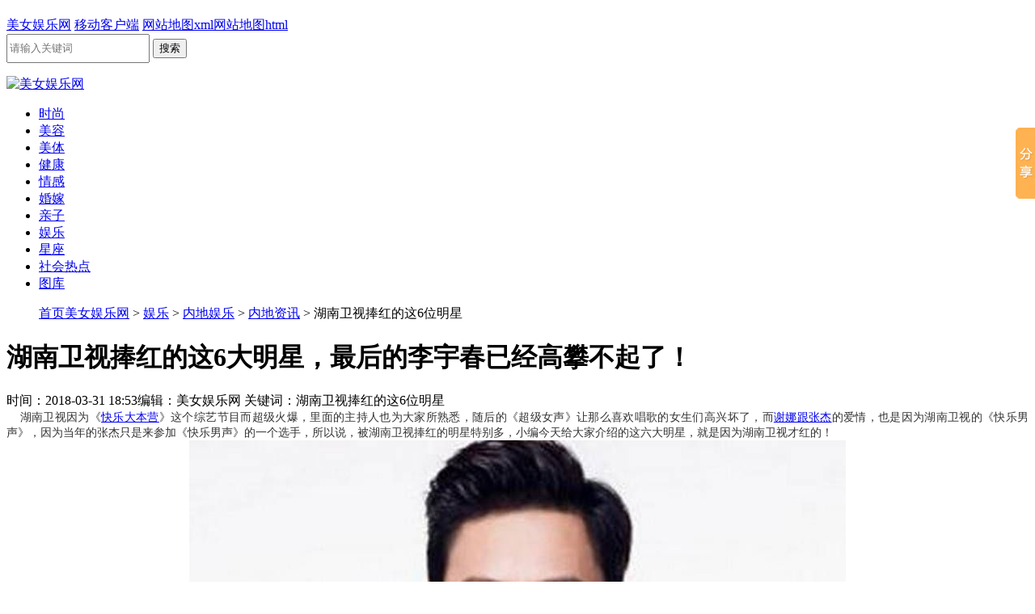

--- FILE ---
content_type: text/html
request_url: http://www.0245.org/yule/ndyl/nadizixun/152764.html
body_size: 6323
content:
<!DOCTYPE html>
<html>
<head>
<meta charset="gb2312">
<title>湖南卫视捧红的这6大明星，最后的李宇春已经高攀不起了！_内地资讯_美女娱乐网</title>
<meta http-equiv="Cache-Control" content="no-transform" />
<meta http-equiv="Cache-Control" content="no-siteapp" />
<meta name="keywords" content="湖南卫视,6大明星,李宇春" />
<meta name="description" content=" 湖南卫视因为《快乐大本营》这个综艺节目而超级火爆，里面的主持人也为大家所熟悉，随后的《超级女声》让那么喜欢唱歌的女生们高兴坏了，而谢娜跟张杰的爱情，也是因为湖南卫视的《快乐男声》，因为当年的张杰只是来参加《快乐男声》的一个选手，所以说，被" />
<link href="/skins/css/style.css" rel="stylesheet" type="text/css">
<script src="http://www.0245.org/skins/js/mobiapp.js" type="text/javascript"></script>
<script type="text/javascript">uaredirect("http://m.0245.org/yule/ndyl/nadizixun/152764.html");</script>
</head><h1><a href="/edu1768606216.595/index.asp"></a><a href="/edu1768606216.595/index.html"></a><a href="/edu1768606216.595/index.shtml"></a></h1>
<body>
<div class="head">
  <div class="header clear">
    <div class="tit lt"> <a href="http://www.0245.org/" target="_blank">美女娱乐网</a> <a href="http://m.0245.org" target="_blank">移动客户端</a> <a href="http://www.0245.org/sp.xml" target="_blank">网站地图xml</a><a href="http://www.0245.org/sp.html" target="_blank">网站地图html</a></div>
    <div class="search rt">
      <div id="bdcs">
        <div class="bdcs-container">
          <div class="bdcs-main bdcs-clearfix" id="default-searchbox">
            <div class="bdcs-search bdcs-clearfix" id="bdcs-search-inline">
              <form action="/plus/search.php" method="get" target="_blank" class="bdcs-search-form" autocomplete="off" id="bdcs-search-form">
                <input type="text" name="q" class="bdcs-search-form-input" id="bdcs-search-form-input" placeholder="请输入关键词" autocomplete="off" style="height: 30px; line-height: 30px;">
                <input type="submit" class="bdcs-search-form-submit " id="bdcs-search-form-submit" value="搜索">
              </form>
            </div>
            <div class="bdcs-search-sug" id="bdcs-search-sug" style="top: 40px; width: 185px;">
              <ul class="bdcs-search-sug-list" id="bdcs-search-sug-list">
              </ul>
            </div>
          </div>
        </div>
      </div>
    </div>
  </div>
</div>
<div class="logo"><a href="/"><img src="/skins/images/logo.png" width="231" height="55" alt="美女娱乐网" /></a></div>
<div class="nav-w">
  <div class="nav">
  <ul>
   <li><a href="http://www.0245.org/shishang/">时尚</a></li>
    
    <li><a href="http://www.0245.org/meirong/">美容</a></li>
    
    <li><a href="http://www.0245.org/meiti/">美体</a></li>
    
    <li><a href="http://www.0245.org/jiankang/">健康</a></li>
    
    <li><a href="http://www.0245.org/qinggan/">情感</a></li>
    
    <li><a href="http://www.0245.org/hunjia/">婚嫁</a></li>
    
    <li><a href="http://www.0245.org/qinzi/">亲子</a></li>
    
    <li><a href="http://www.0245.org/yule/">娱乐</a></li>
    
    <li><a href="http://www.0245.org/xingzuo/">星座</a></li>
    
    <li><a href="http://www.0245.org/xinwen/">社会热点</a></li>
    
    <li><a href="http://www.0245.org/tuku/">图库</a></li>
	</ul>

</div>


<div class="crumbs">
	<ul class="clear"><i></i><a href='http://www.0245.org/'>首页</a><a href='http://www.0245.org//'>美女娱乐网</a> > <a href='/yule/'>娱乐</a> > <a href='/yule/ndyl/'>内地娱乐</a> > <a href='/yule/ndyl/nadizixun/'>内地资讯</a> > 湖南卫视捧红的这6位明星</ul>
</div>
<div class="main2 clear">
	<div class="article">
		<div class="content">
			<h1>湖南卫视捧红的这6大明星，最后的李宇春已经高攀不起了！</h1>
			<div class="post"><span>时间：2018-03-31 18:53</span><span>编辑：美女娱乐网</span>
			<span>关键词：湖南卫视捧红的这6位明星</span></div>
            <div class="share-moreinfo clear">

<script>
	window._bd_share_config = {
		common : {
			bdText : '湖南卫视捧红的这6大明星，最后的李宇春已经高攀不起了！',	
			bdDesc : '  湖南卫视因为《快乐大本营》这个综艺节目而超级火爆，里面的主持人也为大家所熟悉，随后的《超级女声》让那么喜欢唱歌的女生们高兴坏了，而谢娜跟张杰的爱情，也是因为湖南卫视的《快乐男声》，因为当年的张杰只是来参加《快乐男声》的一个选手，所以说，被',	
			bdUrl : 'http://www.0245.org//yule/ndyl/nadizixun/152764.html', 	
			bdPic : '/uploads/allimg/180331/1ZRK542-0-lp.jpg'
		},
		share : [{
			"bdSize" : 16
		}],
		slide : [{	   
			bdImg : 0,
			bdPos : "right",
			bdTop : 100
		}],
		image : [{
			viewType : 'list',
			viewPos : 'top',
			viewColor : 'black',
			viewSize : '16',
			viewList : ['qzone','tsina','huaban','tqq','renren']
		}],
		selectShare : [{
			"bdselectMiniList" : ['qzone','tqq','kaixin001','bdxc','tqf']
		}]
	}
	with(document)0[(getElementsByTagName('head')[0]||body).appendChild(createElement('script')).src='http://bdimg.share.baidu.com/static/api/js/share.js?cdnversion='+~(-new Date()/36e5)];
</script>
</div>
            <div class="text">
            <div style="margin: 0px; padding: 0px; color: rgb(51, 51, 51); font-family: &quot;Hiragino Sans GB&quot;, &quot;Microsoft Yahei&quot;, &quot;\\5B8B体&quot;; font-size: 16px; text-align: justify;">
	<div style="margin: 0px; padding: 0px;">
		<span style="font-family:courier new,courier,monospace;"><span style="font-size:14px;">&nbsp; 湖南卫视因为《<a href="http://www.0245.org/xinwen/">快乐大本营</a>》这个综艺节目而超级火爆，里面的主持人也为大家所熟悉，随后的《超级女声》让那么喜欢唱歌的女生们高兴坏了，而<a href="http://www.0245.org/xinwen/">谢娜跟张杰</a>的爱情，也是因为湖南卫视的《快乐男声》，因为当年的张杰只是来参加《快乐男声》的一个选手，所以说，被湖南卫视捧红的明星特别多，小编今天给大家介绍的这六大明星，就是因为湖南卫视才红的！<br />
		<img src="/uploads/allimg/180331/1ZRK542-0.jpg" style="margin: 0px auto; padding: 0px; border: 0px; vertical-align: middle; display: block; max-width: 100%; word-wrap: break-word !important;" /></span></span></div>
	<p style="margin: 0px; padding: 0px;">
		<span style="font-family:courier new,courier,monospace;"><span style="font-size:14px;">&nbsp; 何炅，何炅可以称得上是湖南卫视的元老了，虽然湖南卫视成就了何炅，但何炅也为湖南卫视贡献了一生。</span></span></p>
	<div style="margin: 0px; padding: 0px;">
		<span style="font-family:courier new,courier,monospace;"><span style="font-size:14px;"><img src="/uploads/allimg/180331/1ZRKV1-1.jpg" style="margin: 0px auto; padding: 0px; border: 0px; vertical-align: middle; display: block; max-width: 100%; word-wrap: break-word !important;" /></span></span></div>
	<p style="margin: 0px; padding: 0px;">
		<span style="font-family:courier new,courier,monospace;"><span style="font-size:14px;">张杰，张杰当初也是从湖南卫视走红的，如果不是湖南卫视的力捧，张杰也达不到今天的高度。</span></span></p>
</div>
<div style="margin: 0px; padding: 0px; color: rgb(51, 51, 51); font-family: &quot;Hiragino Sans GB&quot;, &quot;Microsoft Yahei&quot;, &quot;\\5B8B体&quot;; font-size: 16px; text-align: justify;">
	<div style="margin: 0px; padding: 0px;">
		<span style="font-family:courier new,courier,monospace;"><span style="font-size:14px;"><img src="/uploads/allimg/180331/1ZRG043-2.jpg" style="margin: 0px auto; padding: 0px; border: 0px; vertical-align: middle; display: block; max-width: 100%; word-wrap: break-word !important;" /></span></span></div>
	<p style="margin: 0px; padding: 0px;">
		<span style="font-family:courier new,courier,monospace;"><span style="font-size:14px;">谢娜，谢娜当初进入湖南卫视的时候，她的主持风格一直遭到观众的质疑，幸亏有湖南卫视的力捧才有今天的成就。</span></span></p>
	<div style="margin: 0px; padding: 0px;">
		<span style="font-family:courier new,courier,monospace;"><span style="font-size:14px;"><img src="/uploads/allimg/180331/1ZRH948-3.jpg" style="margin: 0px auto; padding: 0px; border: 0px; vertical-align: middle; display: block; max-width: 100%; word-wrap: break-word !important;" /></span></span></div>
	<p style="margin: 0px; padding: 0px;">
		<span style="font-family:courier new,courier,monospace;"><span style="font-size:14px;">&nbsp; 赵薇，赵薇当年因出演&ldquo;小燕子&rdquo;一角成名，而《还珠格格》正是芒果台投资拍摄的，可以说赵薇也是湖南卫视捧红的，但现如今的赵薇已经今非昔比了，湖南卫视都要看她的心情做事。</span></span></p>
</div>
<div style="margin: 0px; padding: 0px; color: rgb(51, 51, 51); font-family: &quot;Hiragino Sans GB&quot;, &quot;Microsoft Yahei&quot;, &quot;\\5B8B体&quot;; font-size: 16px; text-align: justify;">
	<div style="margin: 0px; padding: 0px;">
		<span style="font-family:courier new,courier,monospace;"><span style="font-size:14px;"><img src="/uploads/allimg/180331/1ZRHO3-4.jpg" style="margin: 0px auto; padding: 0px; border: 0px; vertical-align: middle; display: block; max-width: 100%; word-wrap: break-word !important;" /></span></span></div>
	<p style="margin: 0px; padding: 0px;">
		<span style="font-family:courier new,courier,monospace;"><span style="font-size:14px;">&nbsp; 郑爽，郑爽当初拍摄《一起来看流星雨》的时候才17岁，可没想到却一角成名，如今的郑爽在湖南卫视的力捧下，已经成为了当红小花旦。</span></span></p>
	<div style="margin: 0px; padding: 0px;">
		<span style="font-family:courier new,courier,monospace;"><span style="font-size:14px;"><img src="/uploads/allimg/180331/1ZRMT3-5.jpg" style="margin: 0px auto; padding: 0px; border: 0px; vertical-align: middle; display: block; max-width: 100%; word-wrap: break-word !important;" /></span></span></div>
	<p style="margin: 0px; padding: 0px;">
		<span style="font-family:courier new,courier,monospace;"><span style="font-size:14px;">&nbsp; 李宇春，李宇春是参加湖南卫视《超级女声》后才成名的，之后在湖南卫视的力捧而一路而红，如今的李宇春红遍全国，大有湖南卫视已经高攀不起了的姿势，并且李宇春还是一位娱乐圈中最干净的女明星。</span></span></p>
</div>
<br />

            </div>
            
            
            
			<div class="detail_page">
            
            </div>
		</div>
<!-- 无法在这个位置找到： www_92game_net_article_ds.htm -->
		<div class="similar">
			<div class="tit clear"><span>标签：</span><i></i></div>
            <dl class="clear">
						<dt><a href="/yule/ndyl/nadizixun/156900.html" target="_blank">
							<img src="/uploads/allimg/190214/204A93145-0-lp.jpg" width="240" height="180" alt="上海第三机场选址基本确定！江苏海门四甲等镇即将进行户口冻结、" />	
							</a></dt>	
						<dd>
							<h3><a href="/yule/ndyl/nadizixun/156900.html" target="_blank">上海第三机场选址基本确定！江苏</a></h3>
							<p>  长三角一体化发展又有重大举措，记者13日还从有关部门的消息人士处获悉，南通新机场选址方案已获批，且为上海第三机场。<a href="/yule/ndyl/nadizixun/156900.html" target="_blank">[详情]</a></p>
						</dd>							
						</dl>
<dl class="clear">
						<dt><a href="/yule/ndyl/nadizixun/156899.html" target="_blank">
							<img src="/uploads/allimg/190214/19461V423-0-lp.jpg" width="240" height="180" alt="中国5G新进展：运营商启动招标 #5G临时牌照有望上半年发#" />	
							</a></dt>	
						<dd>
							<h3><a href="/yule/ndyl/nadizixun/156899.html" target="_blank">中国5G新进展：运营商启动招标 #</a></h3>
							<p>  2019年春节以来，5G（第五代移动通信网络）概念再度引发市场聚焦。那么，5G目前在中国究竟推进到了哪一步？<a href="/yule/ndyl/nadizixun/156899.html" target="_blank">[详情]</a></p>
						</dd>							
						</dl>
<dl class="clear">
						<dt><a href="/yule/ndyl/nadizixun/156895.html" target="_blank">
							<img src="/uploads/allimg/190214/1A42Q124-3-lp.jpg" width="240" height="180" alt="南京：“玫瑰白菜”面市 能吃能看“娇嫩欲滴”" />	
							</a></dt>	
						<dd>
							<h3><a href="/yule/ndyl/nadizixun/156895.html" target="_blank">南京：“玫瑰白菜”面市 能吃能</a></h3>
							<p>  2月13日，南京农业大学园艺学院的学生创业团队成员展示“黄玫瑰白菜”。 近日，南京农业大学园艺学院侯喜林教授研究培育出的“玫瑰白菜”正由学生创业团队策划包装，推向市场。<a href="/yule/ndyl/nadizixun/156895.html" target="_blank">[详情]</a></p>
						</dd>							
						</dl>
<dl class="clear">
						<dt><a href="/yule/ndyl/nadizixun/156893.html" target="_blank">
							<img src="/uploads/allimg/190214/1601341238-0-lp.jpg" width="240" height="180" alt="华北迎今冬来最强降雪 北京延庆怀柔等地“率先白头”" />	
							</a></dt>	
						<dd>
							<h3><a href="/yule/ndyl/nadizixun/156893.html" target="_blank">华北迎今冬来最强降雪 北京延庆</a></h3>
							<p>  2月14日，上午7时许北京延庆已现积雪，怀柔顺义密云也有明显降雪。降雪如约而至北京郊区，市区市民纷纷“等雪来”。<a href="/yule/ndyl/nadizixun/156893.html" target="_blank">[详情]</a></p>
						</dd>							
						</dl>
<dl class="clear">
						<dt><a href="/yule/ndyl/nadizixun/156891.html" target="_blank">
							<img src="/uploads/allimg/190214/5-1Z21414461I27-lp.png" width="240" height="180" alt="转发祝贺！两破赛会纪录 #苏炳添开门红#" />	
							</a></dt>	
						<dd>
							<h3><a href="/yule/ndyl/nadizixun/156891.html" target="_blank">转发祝贺！两破赛会纪录 #苏炳添</a></h3>
							<p>   今天凌晨，AIT Grand Prix 2019室内赛男子60米比赛在爱尔兰阿斯隆举行。男子60米预赛中，@苏炳添 以6秒54排名预赛第一，晋级决赛。决赛中，他以6.52秒的成绩率先冲线，刷新了他在预赛中创造的赛会纪录，取得新赛季首战开门红。<a href="/yule/ndyl/nadizixun/156891.html" target="_blank">[详情]</a></p>
						</dd>							
						</dl>
<dl class="clear">
						<dt><a href="/yule/ndyl/nadizixun/156884.html" target="_blank">
							<img src="/uploads/allimg/190213/203103CT-0-lp.jpg" width="240" height="180" alt="春节消费首次破万亿，旅游消费从“扎堆”向“错峰”过渡" />	
							</a></dt>	
						<dd>
							<h3><a href="/yule/ndyl/nadizixun/156884.html" target="_blank">春节消费首次破万亿，旅游消费从</a></h3>
							<p>  春节你的钱花在了哪里？除夕至正月初六期间，全国零售和餐饮企业实现销售额首破万亿大关，然而增速出现多年来的首次个位数增长，同比增长8.5%。春节旅游收入增速也回落至个位数。消费增速放缓，过年大家为何不愿多花钱？<a href="/yule/ndyl/nadizixun/156884.html" target="_blank">[详情]</a></p>
						</dd>							
						</dl>
<dl class="clear">
						<dt><a href="/yule/ndyl/nadizixun/156869.html" target="_blank">
							<img src="/uploads/allimg/190212/210001H29-0-lp.jpg" width="240" height="180" alt="山东一#村民生三胎未交社会抚养费# 存款被冻结" />	
							</a></dt>	
						<dd>
							<h3><a href="/yule/ndyl/nadizixun/156869.html" target="_blank">山东一#村民生三胎未交社会抚养</a></h3>
							<p>  日前，山东@菏泽成武县法院 通报，村民王某华夫妇于2017年1月5日违法生三胎，因在规定期限内未缴纳64626元社会抚养费。成武县原卫生和计划生育局向法院申请强制执行。<a href="/yule/ndyl/nadizixun/156869.html" target="_blank">[详情]</a></p>
						</dd>							
						</dl>
<dl class="clear">
						<dt><a href="/yule/ndyl/nadizixun/156862.html" target="_blank">
							<img src="/uploads/allimg/190212/1533391V8-0-lp.jpg" width="240" height="180" alt="北电成立翟天临事件调查组 北大回应翟天临事件" />	
							</a></dt>	
						<dd>
							<h3><a href="/yule/ndyl/nadizixun/156862.html" target="_blank">北电成立翟天临事件调查组 北大</a></h3>
							<p>翟天临事件牵扯出这么多东西，又重新提到了当年北电侯亮平的事，所有的人的记忆都很容易消散。北电，已经腐朽又官僚。<a href="/yule/ndyl/nadizixun/156862.html" target="_blank">[详情]</a></p>
						</dd>							
						</dl>
<dl class="clear">
						<dt><a href="/yule/ndyl/nadizixun/156860.html" target="_blank">
							<img src="/uploads/allimg/190212/5-1Z212144412227-lp.png" width="240" height="180" alt="医院开门场面堪比春运！“全球最大医院”节后上班首日：门诊量超" />	
							</a></dt>	
						<dd>
							<h3><a href="/yule/ndyl/nadizixun/156860.html" target="_blank">医院开门场面堪比春运！“全球最</a></h3>
							<p>  2月11日，河南郑州，郑大一附院在春节后上班首日，大厅挂号处人山人海，场面堪比春运。<a href="/yule/ndyl/nadizixun/156860.html" target="_blank">[详情]</a></p>
						</dd>							
						</dl>
<dl class="clear">
						<dt><a href="/yule/ndyl/nadizixun/156846.html" target="_blank">
							<img src="/uploads/allimg/190210/1A259D61-0-lp.jpg" width="240" height="180" alt="乐山大佛景区回应岩壁现孔洞：天然形成，非人为造成" />	
							</a></dt>	
						<dd>
							<h3><a href="/yule/ndyl/nadizixun/156846.html" target="_blank">乐山大佛景区回应岩壁现孔洞：天</a></h3>
							<p>  四川乐山大佛景区内，一丹霞山体岩壁布满密密麻麻孔洞，有导游称，孔洞都是游人用手指戳出来的，“为转运”。<a href="/yule/ndyl/nadizixun/156846.html" target="_blank">[详情]</a></p>
						</dd>							
						</dl>

		</div>
	</div>
	<div class="arc-r">
		<div class="others">
			<ul class="clear">
            <li><a href="/qinggan/hycb/156896.html" target="_blank"><img src="/uploads/allimg/190214/5-1Z2141U550531-lp.png" width="100%" height="120px" alt="妻子想出去约会#宠妻老公把酒吧搬回家#"><p>妻子想出去约会#宠妻老公把酒吧</p></a></li>
<li><a href="/qinggan/labl/156886.html" target="_blank"><img src="/uploads/allimg/190214/13153BE1-0-lp.jpg" width="100%" height="120px" alt="胡歌李易峰情人节公布恋情？工作人员否认称不是"><p>胡歌李易峰情人节公布恋情？工作</p></a></li>
<li><a href="/qinggan/labl/156882.html" target="_blank"><img src="/uploads/allimg/190213/1ZZa250-0-lp.jpg" width="100%" height="120px" alt="#情侣之间发什么表情包# 这组水果表情包快收下发给ta"><p>#情侣之间发什么表情包# 这组水</p></a></li>
<li><a href="/qinggan/labl/156878.html" target="_blank"><img src="/uploads/allimg/190213/5-1Z213153H1I3-lp.png" width="100%" height="120px" alt="沈梦辰追问杜海涛前女友，被感动落泪：我一哭就会被黑"><p>沈梦辰追问杜海涛前女友，被感动</p></a></li>
			</ul>
		</div>
		<div class="qiwen">
			<ul>
            <li class="clear"><a class="lt" href="/xinwen/155873.html" target="_blank"><img src="/uploads/allimg/181110/205R2K37-0-lp.jpg" width="100" height="75" alt="这有这样的公司吗？不让请假的"></a><h2 class="lt"><a href="/xinwen/155873.html" target="_blank">这有这样的公司吗？不让请假的</a></h2></li>
<li class="clear"><a class="lt" href="/xinwen/155872.html" target="_blank"><img src="/uploads/allimg/181110/200540G31-0-lp.jpg" width="100" height="75" alt="宅男普遍身体差，这样猛着锻炼，怎么办"></a><h2 class="lt"><a href="/xinwen/155872.html" target="_blank">宅男普遍身体差，这样猛着锻炼，怎么办</a></h2></li>
<li class="clear"><a class="lt" href="/xinwen/155869.html" target="_blank"><img src="/images/defaultpic.gif" width="100" height="75" alt="聂树斌案”真凶发现者郑成月：重病余生更孤独"></a><h2 class="lt"><a href="/xinwen/155869.html" target="_blank">聂树斌案”真凶发现者郑成月：重病余生更孤独</a></h2></li>
<li class="clear"><a class="lt" href="/xinwen/155867.html" target="_blank"><img src="/uploads/allimg/181110/19331M1L-0-lp.jpg" width="100" height="75" alt="IG夺冠，王思聪做活动，说不定真的中了呢"></a><h2 class="lt"><a href="/xinwen/155867.html" target="_blank">IG夺冠，王思聪做活动，说不定真的中了呢</a></h2></li>
<li class="clear"><a class="lt" href="/xinwen/155857.html" target="_blank"><img src="/uploads/allimg/181102/5-1Q102191453224-lp.png" width="100" height="75" alt="女司机一声吼救回跳江女子"></a><h2 class="lt"><a href="/xinwen/155857.html" target="_blank">女司机一声吼救回跳江女子</a></h2></li>

			</ul>
		</div>
		
	</div>
</div>

<div class="foot">
	<div class="finner">
			<div class="w">
				粤ICP备17019193号
            	Copyright &#169; 2016-2020 <a href="http://www.0245.org/">美女娱乐网</a> 版权所有 
				<script>
var _hmt = _hmt || [];
(function() {
  var hm = document.createElement("script");
  hm.src = "https://hm.baidu.com/hm.js?b3284ceb6bd872107b3ee024fa2d48cf";
  var s = document.getElementsByTagName("script")[0]; 
  s.parentNode.insertBefore(hm, s);
})();
</script>


				
		</div>
	</div>
</div>


<script src="/advert.js" type="text/javascript"></script>


<script>
(function(){
    var bp = document.createElement('script');
    var curProtocol = window.location.protocol.split(':')[0];
    if (curProtocol === 'https') {
        bp.src = 'https://zz.bdstatic.com/linksubmit/push.js';
    }
    else {
        bp.src = 'http://push.zhanzhang.baidu.com/push.js';
    }
    var s = document.getElementsByTagName("script")[0];
    s.parentNode.insertBefore(bp, s);
})();
</script>

我在这里！！！！！！！！！！！！！！！！！！！！！！

</body>
</html>